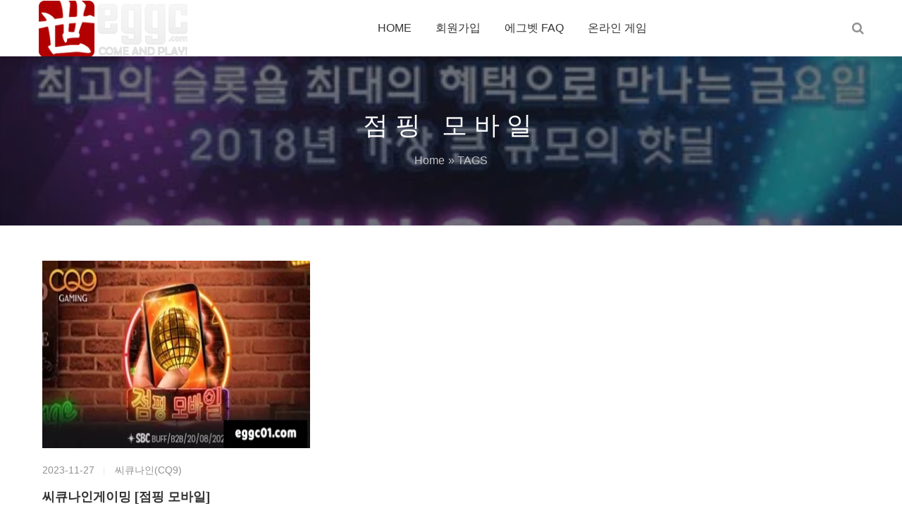

--- FILE ---
content_type: text/html; charset=UTF-8
request_url: https://www.eggc-slots.com/tag/%EC%A0%90%ED%95%91-%EB%AA%A8%EB%B0%94%EC%9D%BC/
body_size: 8301
content:
<!-- This page is cached by the Hummingbird Performance plugin v3.15.0 - https://wordpress.org/plugins/hummingbird-performance/. --><!DOCTYPE html>
<html lang="KR">
    <head>
        <meta charset="UTF-8">
        <meta name="renderer" content="webkit"/>
        <meta name="force-rendering" content="webkit"/>
        <!--[if IE]><meta http-equiv='X-UA-Compatible' content='IE=edge,chrome=1'><![endif]-->
        <title>점핑 모바일 - 에그벳|에그벳카지노|에그슬롯</title>
        <meta name="viewport" content="width=device-width, viewport-fit=cover, initial-scale=1, maximum-scale=1">
                <meta name="description" content="" />
        <meta name="keywords" content="점핑 모바일" />
        
		<!-- All in One SEO 4.8.6.1 - aioseo.com -->
	<meta name="robots" content="max-image-preview:large" />
	<meta name="google-site-verification" content="G-F3KZWT932H" />
	<link rel="canonical" href="https://www.eggc-slots.com/tag/%ec%a0%90%ed%95%91-%eb%aa%a8%eb%b0%94%ec%9d%bc/" />
	<meta name="generator" content="All in One SEO (AIOSEO) 4.8.6.1" />
		<script type="application/ld+json" class="aioseo-schema">
			{"@context":"https:\/\/schema.org","@graph":[{"@type":"BreadcrumbList","@id":"https:\/\/www.eggc-slots.com\/tag\/%EC%A0%90%ED%95%91-%EB%AA%A8%EB%B0%94%EC%9D%BC\/#breadcrumblist","itemListElement":[{"@type":"ListItem","@id":"https:\/\/www.eggc-slots.com#listItem","position":1,"name":"\uc5d0\uadf8\ubcb3","item":"https:\/\/www.eggc-slots.com","nextItem":{"@type":"ListItem","@id":"https:\/\/www.eggc-slots.com\/tag\/%ec%a0%90%ed%95%91-%eb%aa%a8%eb%b0%94%ec%9d%bc\/#listItem","name":"\uc810\ud551 \ubaa8\ubc14\uc77c"}},{"@type":"ListItem","@id":"https:\/\/www.eggc-slots.com\/tag\/%ec%a0%90%ed%95%91-%eb%aa%a8%eb%b0%94%ec%9d%bc\/#listItem","position":2,"name":"\uc810\ud551 \ubaa8\ubc14\uc77c","previousItem":{"@type":"ListItem","@id":"https:\/\/www.eggc-slots.com#listItem","name":"\uc5d0\uadf8\ubcb3"}}]},{"@type":"CollectionPage","@id":"https:\/\/www.eggc-slots.com\/tag\/%EC%A0%90%ED%95%91-%EB%AA%A8%EB%B0%94%EC%9D%BC\/#collectionpage","url":"https:\/\/www.eggc-slots.com\/tag\/%EC%A0%90%ED%95%91-%EB%AA%A8%EB%B0%94%EC%9D%BC\/","name":"\uc810\ud551 \ubaa8\ubc14\uc77c - \uc5d0\uadf8\ubcb3|\uc5d0\uadf8\ubcb3\uce74\uc9c0\ub178|\uc5d0\uadf8\uc2ac\ub86f","inLanguage":"ko-KR","isPartOf":{"@id":"https:\/\/www.eggc-slots.com\/#website"},"breadcrumb":{"@id":"https:\/\/www.eggc-slots.com\/tag\/%EC%A0%90%ED%95%91-%EB%AA%A8%EB%B0%94%EC%9D%BC\/#breadcrumblist"}},{"@type":"Organization","@id":"https:\/\/www.eggc-slots.com\/#organization","name":"EGGC \uc5d0\uadf8\ubcb3 \ub77c\uc774\ube0c\uce74\uc9c0\ub178 \uc7ad\ud31f \uc2ac\ub86f \uc2a4\ud3ec\uce20\ubd81","description":"\uc5d0\uadf8\ubcb3,\uc5d0\uadf8\ubcb3\uc8fc\uc18c,\uc5d0\uadf8\ubcb3\uce74\uc9c0\ub178,\uc2ac\ub86f\uc0ac\uc774\ud2b8,\uc2ac\ub86f\uc0ac\uc774\ud2b8\ucd94\ucc9c","url":"https:\/\/www.eggc-slots.com\/","logo":{"@type":"ImageObject","url":"https:\/\/www.eggc-slots.com\/wp-content\/uploads\/2023\/08\/2023080106491562.png","@id":"https:\/\/www.eggc-slots.com\/tag\/%EC%A0%90%ED%95%91-%EB%AA%A8%EB%B0%94%EC%9D%BC\/#organizationLogo","width":222,"height":84},"image":{"@id":"https:\/\/www.eggc-slots.com\/tag\/%EC%A0%90%ED%95%91-%EB%AA%A8%EB%B0%94%EC%9D%BC\/#organizationLogo"}},{"@type":"WebSite","@id":"https:\/\/www.eggc-slots.com\/#website","url":"https:\/\/www.eggc-slots.com\/","name":"EGGC \uc5d0\uadf8\ubcb3 \ub77c\uc774\ube0c\uce74\uc9c0\ub178 \uc7ad\ud31f \uc2ac\ub86f \uc2a4\ud3ec\uce20\ubd81","alternateName":"\uc5d0\uadf8\ubcb3 | \uc5d0\uadf8\ubcb3\uc8fc\uc18c | \uc5d0\uadf8\ubcb3\uce74\uc9c0\ub178| \uc2ac\ub86f\uc0ac\uc774\ud2b8 | \uc2ac\ub86f\uc0ac\uc774\ud2b8","description":"\uc5d0\uadf8\ubcb3,\uc5d0\uadf8\ubcb3\uc8fc\uc18c,\uc5d0\uadf8\ubcb3\uce74\uc9c0\ub178,\uc2ac\ub86f\uc0ac\uc774\ud2b8,\uc2ac\ub86f\uc0ac\uc774\ud2b8\ucd94\ucc9c","inLanguage":"ko-KR","publisher":{"@id":"https:\/\/www.eggc-slots.com\/#organization"}}]}
		</script>
		<!-- All in One SEO -->

<link rel='dns-prefetch' href='//fonts.googleapis.com' />
<link rel='dns-prefetch' href='//fonts.gstatic.com' />
<link rel='dns-prefetch' href='//ajax.googleapis.com' />
<link rel='dns-prefetch' href='//apis.google.com' />
<link rel='dns-prefetch' href='//google-analytics.com' />
<link rel='dns-prefetch' href='//www.google-analytics.com' />
<link rel='dns-prefetch' href='//ssl.google-analytics.com' />
<link rel='dns-prefetch' href='//youtube.com' />
<link rel='dns-prefetch' href='//s.gravatar.com' />
		<!-- This site uses the Google Analytics by MonsterInsights plugin v9.11.1 - Using Analytics tracking - https://www.monsterinsights.com/ -->
							<script src="//www.googletagmanager.com/gtag/js?id=G-F3KZWT932H"  data-cfasync="false" data-wpfc-render="false" type="text/javascript" async></script>
			<script data-cfasync="false" data-wpfc-render="false" type="text/javascript">
				var mi_version = '9.11.1';
				var mi_track_user = true;
				var mi_no_track_reason = '';
								var MonsterInsightsDefaultLocations = {"page_location":"https:\/\/www.eggc-slots.com\/tag\/%EC%A0%90%ED%95%91-%EB%AA%A8%EB%B0%94%EC%9D%BC\/"};
								if ( typeof MonsterInsightsPrivacyGuardFilter === 'function' ) {
					var MonsterInsightsLocations = (typeof MonsterInsightsExcludeQuery === 'object') ? MonsterInsightsPrivacyGuardFilter( MonsterInsightsExcludeQuery ) : MonsterInsightsPrivacyGuardFilter( MonsterInsightsDefaultLocations );
				} else {
					var MonsterInsightsLocations = (typeof MonsterInsightsExcludeQuery === 'object') ? MonsterInsightsExcludeQuery : MonsterInsightsDefaultLocations;
				}

								var disableStrs = [
										'ga-disable-G-F3KZWT932H',
									];

				/* Function to detect opted out users */
				function __gtagTrackerIsOptedOut() {
					for (var index = 0; index < disableStrs.length; index++) {
						if (document.cookie.indexOf(disableStrs[index] + '=true') > -1) {
							return true;
						}
					}

					return false;
				}

				/* Disable tracking if the opt-out cookie exists. */
				if (__gtagTrackerIsOptedOut()) {
					for (var index = 0; index < disableStrs.length; index++) {
						window[disableStrs[index]] = true;
					}
				}

				/* Opt-out function */
				function __gtagTrackerOptout() {
					for (var index = 0; index < disableStrs.length; index++) {
						document.cookie = disableStrs[index] + '=true; expires=Thu, 31 Dec 2099 23:59:59 UTC; path=/';
						window[disableStrs[index]] = true;
					}
				}

				if ('undefined' === typeof gaOptout) {
					function gaOptout() {
						__gtagTrackerOptout();
					}
				}
								window.dataLayer = window.dataLayer || [];

				window.MonsterInsightsDualTracker = {
					helpers: {},
					trackers: {},
				};
				if (mi_track_user) {
					function __gtagDataLayer() {
						dataLayer.push(arguments);
					}

					function __gtagTracker(type, name, parameters) {
						if (!parameters) {
							parameters = {};
						}

						if (parameters.send_to) {
							__gtagDataLayer.apply(null, arguments);
							return;
						}

						if (type === 'event') {
														parameters.send_to = monsterinsights_frontend.v4_id;
							var hookName = name;
							if (typeof parameters['event_category'] !== 'undefined') {
								hookName = parameters['event_category'] + ':' + name;
							}

							if (typeof MonsterInsightsDualTracker.trackers[hookName] !== 'undefined') {
								MonsterInsightsDualTracker.trackers[hookName](parameters);
							} else {
								__gtagDataLayer('event', name, parameters);
							}
							
						} else {
							__gtagDataLayer.apply(null, arguments);
						}
					}

					__gtagTracker('js', new Date());
					__gtagTracker('set', {
						'developer_id.dZGIzZG': true,
											});
					if ( MonsterInsightsLocations.page_location ) {
						__gtagTracker('set', MonsterInsightsLocations);
					}
										__gtagTracker('config', 'G-F3KZWT932H', {"forceSSL":"true","link_attribution":"true"} );
										window.gtag = __gtagTracker;										(function () {
						/* https://developers.google.com/analytics/devguides/collection/analyticsjs/ */
						/* ga and __gaTracker compatibility shim. */
						var noopfn = function () {
							return null;
						};
						var newtracker = function () {
							return new Tracker();
						};
						var Tracker = function () {
							return null;
						};
						var p = Tracker.prototype;
						p.get = noopfn;
						p.set = noopfn;
						p.send = function () {
							var args = Array.prototype.slice.call(arguments);
							args.unshift('send');
							__gaTracker.apply(null, args);
						};
						var __gaTracker = function () {
							var len = arguments.length;
							if (len === 0) {
								return;
							}
							var f = arguments[len - 1];
							if (typeof f !== 'object' || f === null || typeof f.hitCallback !== 'function') {
								if ('send' === arguments[0]) {
									var hitConverted, hitObject = false, action;
									if ('event' === arguments[1]) {
										if ('undefined' !== typeof arguments[3]) {
											hitObject = {
												'eventAction': arguments[3],
												'eventCategory': arguments[2],
												'eventLabel': arguments[4],
												'value': arguments[5] ? arguments[5] : 1,
											}
										}
									}
									if ('pageview' === arguments[1]) {
										if ('undefined' !== typeof arguments[2]) {
											hitObject = {
												'eventAction': 'page_view',
												'page_path': arguments[2],
											}
										}
									}
									if (typeof arguments[2] === 'object') {
										hitObject = arguments[2];
									}
									if (typeof arguments[5] === 'object') {
										Object.assign(hitObject, arguments[5]);
									}
									if ('undefined' !== typeof arguments[1].hitType) {
										hitObject = arguments[1];
										if ('pageview' === hitObject.hitType) {
											hitObject.eventAction = 'page_view';
										}
									}
									if (hitObject) {
										action = 'timing' === arguments[1].hitType ? 'timing_complete' : hitObject.eventAction;
										hitConverted = mapArgs(hitObject);
										__gtagTracker('event', action, hitConverted);
									}
								}
								return;
							}

							function mapArgs(args) {
								var arg, hit = {};
								var gaMap = {
									'eventCategory': 'event_category',
									'eventAction': 'event_action',
									'eventLabel': 'event_label',
									'eventValue': 'event_value',
									'nonInteraction': 'non_interaction',
									'timingCategory': 'event_category',
									'timingVar': 'name',
									'timingValue': 'value',
									'timingLabel': 'event_label',
									'page': 'page_path',
									'location': 'page_location',
									'title': 'page_title',
									'referrer' : 'page_referrer',
								};
								for (arg in args) {
																		if (!(!args.hasOwnProperty(arg) || !gaMap.hasOwnProperty(arg))) {
										hit[gaMap[arg]] = args[arg];
									} else {
										hit[arg] = args[arg];
									}
								}
								return hit;
							}

							try {
								f.hitCallback();
							} catch (ex) {
							}
						};
						__gaTracker.create = newtracker;
						__gaTracker.getByName = newtracker;
						__gaTracker.getAll = function () {
							return [];
						};
						__gaTracker.remove = noopfn;
						__gaTracker.loaded = true;
						window['__gaTracker'] = __gaTracker;
					})();
									} else {
										console.log("");
					(function () {
						function __gtagTracker() {
							return null;
						}

						window['__gtagTracker'] = __gtagTracker;
						window['gtag'] = __gtagTracker;
					})();
									}
			</script>
							<!-- / Google Analytics by MonsterInsights -->
		<style id='wp-img-auto-sizes-contain-inline-css' type='text/css'>
img:is([sizes=auto i],[sizes^="auto," i]){contain-intrinsic-size:3000px 1500px}
/*# sourceURL=wp-img-auto-sizes-contain-inline-css */
</style>
<link rel='stylesheet' id='wphb-1-css' href='https://www.eggc-slots.com/wp-content/uploads/hummingbird-assets/ae06a245405687a92ee9337982fb662a.css' type='text/css' media='all' />
<link rel='stylesheet' id='main-css' href='https://www.eggc-slots.com/wp-content/themes/focus-start/css/main.css' type='text/css' media='all' />
<style id='wp-block-library-inline-css' type='text/css'>
:root{--wp-block-synced-color:#7a00df;--wp-block-synced-color--rgb:122,0,223;--wp-bound-block-color:var(--wp-block-synced-color);--wp-editor-canvas-background:#ddd;--wp-admin-theme-color:#007cba;--wp-admin-theme-color--rgb:0,124,186;--wp-admin-theme-color-darker-10:#006ba1;--wp-admin-theme-color-darker-10--rgb:0,107,160.5;--wp-admin-theme-color-darker-20:#005a87;--wp-admin-theme-color-darker-20--rgb:0,90,135;--wp-admin-border-width-focus:2px}@media (min-resolution:192dpi){:root{--wp-admin-border-width-focus:1.5px}}.wp-element-button{cursor:pointer}:root .has-very-light-gray-background-color{background-color:#eee}:root .has-very-dark-gray-background-color{background-color:#313131}:root .has-very-light-gray-color{color:#eee}:root .has-very-dark-gray-color{color:#313131}:root .has-vivid-green-cyan-to-vivid-cyan-blue-gradient-background{background:linear-gradient(135deg,#00d084,#0693e3)}:root .has-purple-crush-gradient-background{background:linear-gradient(135deg,#34e2e4,#4721fb 50%,#ab1dfe)}:root .has-hazy-dawn-gradient-background{background:linear-gradient(135deg,#faaca8,#dad0ec)}:root .has-subdued-olive-gradient-background{background:linear-gradient(135deg,#fafae1,#67a671)}:root .has-atomic-cream-gradient-background{background:linear-gradient(135deg,#fdd79a,#004a59)}:root .has-nightshade-gradient-background{background:linear-gradient(135deg,#330968,#31cdcf)}:root .has-midnight-gradient-background{background:linear-gradient(135deg,#020381,#2874fc)}:root{--wp--preset--font-size--normal:16px;--wp--preset--font-size--huge:42px}.has-regular-font-size{font-size:1em}.has-larger-font-size{font-size:2.625em}.has-normal-font-size{font-size:var(--wp--preset--font-size--normal)}.has-huge-font-size{font-size:var(--wp--preset--font-size--huge)}.has-text-align-center{text-align:center}.has-text-align-left{text-align:left}.has-text-align-right{text-align:right}.has-fit-text{white-space:nowrap!important}#end-resizable-editor-section{display:none}.aligncenter{clear:both}.items-justified-left{justify-content:flex-start}.items-justified-center{justify-content:center}.items-justified-right{justify-content:flex-end}.items-justified-space-between{justify-content:space-between}.screen-reader-text{border:0;clip-path:inset(50%);height:1px;margin:-1px;overflow:hidden;padding:0;position:absolute;width:1px;word-wrap:normal!important}.screen-reader-text:focus{background-color:#ddd;clip-path:none;color:#444;display:block;font-size:1em;height:auto;left:5px;line-height:normal;padding:15px 23px 14px;text-decoration:none;top:5px;width:auto;z-index:100000}html :where(.has-border-color){border-style:solid}html :where([style*=border-top-color]){border-top-style:solid}html :where([style*=border-right-color]){border-right-style:solid}html :where([style*=border-bottom-color]){border-bottom-style:solid}html :where([style*=border-left-color]){border-left-style:solid}html :where([style*=border-width]){border-style:solid}html :where([style*=border-top-width]){border-top-style:solid}html :where([style*=border-right-width]){border-right-style:solid}html :where([style*=border-bottom-width]){border-bottom-style:solid}html :where([style*=border-left-width]){border-left-style:solid}html :where(img[class*=wp-image-]){height:auto;max-width:100%}:where(figure){margin:0 0 1em}html :where(.is-position-sticky){--wp-admin--admin-bar--position-offset:var(--wp-admin--admin-bar--height,0px)}@media screen and (max-width:600px){html :where(.is-position-sticky){--wp-admin--admin-bar--position-offset:0px}}

/*# sourceURL=wp-block-library-inline-css */
</style><style id='global-styles-inline-css' type='text/css'>
:root{--wp--preset--aspect-ratio--square: 1;--wp--preset--aspect-ratio--4-3: 4/3;--wp--preset--aspect-ratio--3-4: 3/4;--wp--preset--aspect-ratio--3-2: 3/2;--wp--preset--aspect-ratio--2-3: 2/3;--wp--preset--aspect-ratio--16-9: 16/9;--wp--preset--aspect-ratio--9-16: 9/16;--wp--preset--color--black: #000000;--wp--preset--color--cyan-bluish-gray: #abb8c3;--wp--preset--color--white: #ffffff;--wp--preset--color--pale-pink: #f78da7;--wp--preset--color--vivid-red: #cf2e2e;--wp--preset--color--luminous-vivid-orange: #ff6900;--wp--preset--color--luminous-vivid-amber: #fcb900;--wp--preset--color--light-green-cyan: #7bdcb5;--wp--preset--color--vivid-green-cyan: #00d084;--wp--preset--color--pale-cyan-blue: #8ed1fc;--wp--preset--color--vivid-cyan-blue: #0693e3;--wp--preset--color--vivid-purple: #9b51e0;--wp--preset--gradient--vivid-cyan-blue-to-vivid-purple: linear-gradient(135deg,rgb(6,147,227) 0%,rgb(155,81,224) 100%);--wp--preset--gradient--light-green-cyan-to-vivid-green-cyan: linear-gradient(135deg,rgb(122,220,180) 0%,rgb(0,208,130) 100%);--wp--preset--gradient--luminous-vivid-amber-to-luminous-vivid-orange: linear-gradient(135deg,rgb(252,185,0) 0%,rgb(255,105,0) 100%);--wp--preset--gradient--luminous-vivid-orange-to-vivid-red: linear-gradient(135deg,rgb(255,105,0) 0%,rgb(207,46,46) 100%);--wp--preset--gradient--very-light-gray-to-cyan-bluish-gray: linear-gradient(135deg,rgb(238,238,238) 0%,rgb(169,184,195) 100%);--wp--preset--gradient--cool-to-warm-spectrum: linear-gradient(135deg,rgb(74,234,220) 0%,rgb(151,120,209) 20%,rgb(207,42,186) 40%,rgb(238,44,130) 60%,rgb(251,105,98) 80%,rgb(254,248,76) 100%);--wp--preset--gradient--blush-light-purple: linear-gradient(135deg,rgb(255,206,236) 0%,rgb(152,150,240) 100%);--wp--preset--gradient--blush-bordeaux: linear-gradient(135deg,rgb(254,205,165) 0%,rgb(254,45,45) 50%,rgb(107,0,62) 100%);--wp--preset--gradient--luminous-dusk: linear-gradient(135deg,rgb(255,203,112) 0%,rgb(199,81,192) 50%,rgb(65,88,208) 100%);--wp--preset--gradient--pale-ocean: linear-gradient(135deg,rgb(255,245,203) 0%,rgb(182,227,212) 50%,rgb(51,167,181) 100%);--wp--preset--gradient--electric-grass: linear-gradient(135deg,rgb(202,248,128) 0%,rgb(113,206,126) 100%);--wp--preset--gradient--midnight: linear-gradient(135deg,rgb(2,3,129) 0%,rgb(40,116,252) 100%);--wp--preset--font-size--small: 13px;--wp--preset--font-size--medium: 20px;--wp--preset--font-size--large: 36px;--wp--preset--font-size--x-large: 42px;--wp--preset--spacing--20: 0.44rem;--wp--preset--spacing--30: 0.67rem;--wp--preset--spacing--40: 1rem;--wp--preset--spacing--50: 1.5rem;--wp--preset--spacing--60: 2.25rem;--wp--preset--spacing--70: 3.38rem;--wp--preset--spacing--80: 5.06rem;--wp--preset--shadow--natural: 6px 6px 9px rgba(0, 0, 0, 0.2);--wp--preset--shadow--deep: 12px 12px 50px rgba(0, 0, 0, 0.4);--wp--preset--shadow--sharp: 6px 6px 0px rgba(0, 0, 0, 0.2);--wp--preset--shadow--outlined: 6px 6px 0px -3px rgb(255, 255, 255), 6px 6px rgb(0, 0, 0);--wp--preset--shadow--crisp: 6px 6px 0px rgb(0, 0, 0);}:where(.is-layout-flex){gap: 0.5em;}:where(.is-layout-grid){gap: 0.5em;}body .is-layout-flex{display: flex;}.is-layout-flex{flex-wrap: wrap;align-items: center;}.is-layout-flex > :is(*, div){margin: 0;}body .is-layout-grid{display: grid;}.is-layout-grid > :is(*, div){margin: 0;}:where(.wp-block-columns.is-layout-flex){gap: 2em;}:where(.wp-block-columns.is-layout-grid){gap: 2em;}:where(.wp-block-post-template.is-layout-flex){gap: 1.25em;}:where(.wp-block-post-template.is-layout-grid){gap: 1.25em;}.has-black-color{color: var(--wp--preset--color--black) !important;}.has-cyan-bluish-gray-color{color: var(--wp--preset--color--cyan-bluish-gray) !important;}.has-white-color{color: var(--wp--preset--color--white) !important;}.has-pale-pink-color{color: var(--wp--preset--color--pale-pink) !important;}.has-vivid-red-color{color: var(--wp--preset--color--vivid-red) !important;}.has-luminous-vivid-orange-color{color: var(--wp--preset--color--luminous-vivid-orange) !important;}.has-luminous-vivid-amber-color{color: var(--wp--preset--color--luminous-vivid-amber) !important;}.has-light-green-cyan-color{color: var(--wp--preset--color--light-green-cyan) !important;}.has-vivid-green-cyan-color{color: var(--wp--preset--color--vivid-green-cyan) !important;}.has-pale-cyan-blue-color{color: var(--wp--preset--color--pale-cyan-blue) !important;}.has-vivid-cyan-blue-color{color: var(--wp--preset--color--vivid-cyan-blue) !important;}.has-vivid-purple-color{color: var(--wp--preset--color--vivid-purple) !important;}.has-black-background-color{background-color: var(--wp--preset--color--black) !important;}.has-cyan-bluish-gray-background-color{background-color: var(--wp--preset--color--cyan-bluish-gray) !important;}.has-white-background-color{background-color: var(--wp--preset--color--white) !important;}.has-pale-pink-background-color{background-color: var(--wp--preset--color--pale-pink) !important;}.has-vivid-red-background-color{background-color: var(--wp--preset--color--vivid-red) !important;}.has-luminous-vivid-orange-background-color{background-color: var(--wp--preset--color--luminous-vivid-orange) !important;}.has-luminous-vivid-amber-background-color{background-color: var(--wp--preset--color--luminous-vivid-amber) !important;}.has-light-green-cyan-background-color{background-color: var(--wp--preset--color--light-green-cyan) !important;}.has-vivid-green-cyan-background-color{background-color: var(--wp--preset--color--vivid-green-cyan) !important;}.has-pale-cyan-blue-background-color{background-color: var(--wp--preset--color--pale-cyan-blue) !important;}.has-vivid-cyan-blue-background-color{background-color: var(--wp--preset--color--vivid-cyan-blue) !important;}.has-vivid-purple-background-color{background-color: var(--wp--preset--color--vivid-purple) !important;}.has-black-border-color{border-color: var(--wp--preset--color--black) !important;}.has-cyan-bluish-gray-border-color{border-color: var(--wp--preset--color--cyan-bluish-gray) !important;}.has-white-border-color{border-color: var(--wp--preset--color--white) !important;}.has-pale-pink-border-color{border-color: var(--wp--preset--color--pale-pink) !important;}.has-vivid-red-border-color{border-color: var(--wp--preset--color--vivid-red) !important;}.has-luminous-vivid-orange-border-color{border-color: var(--wp--preset--color--luminous-vivid-orange) !important;}.has-luminous-vivid-amber-border-color{border-color: var(--wp--preset--color--luminous-vivid-amber) !important;}.has-light-green-cyan-border-color{border-color: var(--wp--preset--color--light-green-cyan) !important;}.has-vivid-green-cyan-border-color{border-color: var(--wp--preset--color--vivid-green-cyan) !important;}.has-pale-cyan-blue-border-color{border-color: var(--wp--preset--color--pale-cyan-blue) !important;}.has-vivid-cyan-blue-border-color{border-color: var(--wp--preset--color--vivid-cyan-blue) !important;}.has-vivid-purple-border-color{border-color: var(--wp--preset--color--vivid-purple) !important;}.has-vivid-cyan-blue-to-vivid-purple-gradient-background{background: var(--wp--preset--gradient--vivid-cyan-blue-to-vivid-purple) !important;}.has-light-green-cyan-to-vivid-green-cyan-gradient-background{background: var(--wp--preset--gradient--light-green-cyan-to-vivid-green-cyan) !important;}.has-luminous-vivid-amber-to-luminous-vivid-orange-gradient-background{background: var(--wp--preset--gradient--luminous-vivid-amber-to-luminous-vivid-orange) !important;}.has-luminous-vivid-orange-to-vivid-red-gradient-background{background: var(--wp--preset--gradient--luminous-vivid-orange-to-vivid-red) !important;}.has-very-light-gray-to-cyan-bluish-gray-gradient-background{background: var(--wp--preset--gradient--very-light-gray-to-cyan-bluish-gray) !important;}.has-cool-to-warm-spectrum-gradient-background{background: var(--wp--preset--gradient--cool-to-warm-spectrum) !important;}.has-blush-light-purple-gradient-background{background: var(--wp--preset--gradient--blush-light-purple) !important;}.has-blush-bordeaux-gradient-background{background: var(--wp--preset--gradient--blush-bordeaux) !important;}.has-luminous-dusk-gradient-background{background: var(--wp--preset--gradient--luminous-dusk) !important;}.has-pale-ocean-gradient-background{background: var(--wp--preset--gradient--pale-ocean) !important;}.has-electric-grass-gradient-background{background: var(--wp--preset--gradient--electric-grass) !important;}.has-midnight-gradient-background{background: var(--wp--preset--gradient--midnight) !important;}.has-small-font-size{font-size: var(--wp--preset--font-size--small) !important;}.has-medium-font-size{font-size: var(--wp--preset--font-size--medium) !important;}.has-large-font-size{font-size: var(--wp--preset--font-size--large) !important;}.has-x-large-font-size{font-size: var(--wp--preset--font-size--x-large) !important;}
/*# sourceURL=global-styles-inline-css */
</style>

<style id='classic-theme-styles-inline-css' type='text/css'>
/*! This file is auto-generated */
.wp-block-button__link{color:#fff;background-color:#32373c;border-radius:9999px;box-shadow:none;text-decoration:none;padding:calc(.667em + 2px) calc(1.333em + 2px);font-size:1.125em}.wp-block-file__button{background:#32373c;color:#fff;text-decoration:none}
/*# sourceURL=/wp-includes/css/classic-themes.min.css */
</style>
<script type="text/javascript" src="https://www.eggc-slots.com/wp-content/uploads/hummingbird-assets/e99c83214e7ab73728e82247afc58121.js" id="wphb-2-js"></script>
            </head>
    <body class="archive tag tag-1219 wp-theme-focus-start">
        <div class="focux-header">
            <!-- header Start -->
            <header id="header" class=" top-nav">
                <div class="container container-header">
                    <div class="row" >
                        <div class="col-md-12" >
                            <div class="header-wrap clearfix">
                                <div id="logo">
     <a href="https://www.eggc-slots.com/"><img src="https://www.eggc-slots.com/wp-content/uploads/2023/08/2023080106491562.png" alt="에그벳 카지노"></a>                                 
                                </div>

                                <div class="mobile-button">
                                    <span></span>
                                </div>

                                <div class="show-search">
                                    <a href="#"><i class="fa fa-search"></i></a> 
                                    <div class="submenu top-search widget_search">
                                        <form role="search" method="get" class="search-form" action="https://www.eggc-slots.com/">

                                            <input id="s" type="search" class="search-field" placeholder="Please enter keywords" value="" name="s" autocomplete="off" />

                                            <button type="submit" class="search-submit"><i class="fa fa-search"></i></button>
                                        </form>                                
                                    </div>        
                                </div> 

                                <div class="nav-wrap">
                                    <nav id="mainnav" class="mainnav">
                                        <ul id="menu" class="menu"><li class="menu-item menu-item-type-custom menu-item-object-custom menu-item-home menu-item-40"><a href="//www.eggc-slots.com/">HOME</a></li>
<li class="menu-item menu-item-type-custom menu-item-object-custom menu-item-43"><a href="/go/eggc">회원가입</a></li>
<li class="menu-item menu-item-type-post_type menu-item-object-page menu-item-42"><a href="https://www.eggc-slots.com/%ec%9d%bc%eb%b0%98%ec%a0%81%ec%9d%b8-%eb%ac%b8%ec%a0%9c/">에그벳 FAQ</a></li>
<li class="menu-item menu-item-type-taxonomy menu-item-object-category menu-item-1722"><a href="https://www.eggc-slots.com/online/">온라인 게임</a></li>
</ul>                                    </nav>
                                </div>
                            </div>
                        </div>
                    </div>
                </div>
            </header>
            <!-- header End -->
        </div>  
<div class="page-title" style="background-image: url(https://www.eggc-slots.com/wp-content/uploads/2023/11/2023111303134516.webp);">
    <div class="overlay"></div>
    <div class="container">
        <div class="page-title-content text-center">
            <div class="page-title-heading ">
                <h3 class="title">
                    점핑 모바일                </h3>
            </div>
            <div class="breadcrumbs">
                <ul class="breadcrumbs"><li><a href="https://www.eggc-slots.com">Home</a></li><li> &raquo; TAGS</li></ul>            </div>
        </div>
    </div>
</div>        <div class="flat-row main-content">
            <div class="container">
                <div class="row">
                    <div class="col-md-12">
                        <div class="content-wrap fix-float-box">
                                                                                                                <article class="post">
                                <div class="post-border">
                                    <div class="featured-post">
                                        <a href="https://www.eggc-slots.com/%ec%94%a8%ed%81%90%eb%82%98%ec%9d%b8%ea%b2%8c%ec%9d%b4%eb%b0%8d-%ec%a0%90%ed%95%91-%eb%aa%a8%eb%b0%94%ec%9d%bc/"><img src="https://www.eggc-slots.com/wp-content/uploads/2023/11/2023112710064544.webp" /></a>                                    </div>
                                    <div class="content-post">
                                        <div class="post-meta">
                                            <ul>
                                                <li class="time">2023-11-27</li>
                                                <li class="categories"><a class="meta-category" href="https://www.eggc-slots.com/online/cq9/"> 씨큐나인(CQ9)</a></li>
                                            </ul>
                                        </div>
                                        <h2 class="post-title">
                                            <a href="https://www.eggc-slots.com/%ec%94%a8%ed%81%90%eb%82%98%ec%9d%b8%ea%b2%8c%ec%9d%b4%eb%b0%8d-%ec%a0%90%ed%95%91-%eb%aa%a8%eb%b0%94%ec%9d%bc/">씨큐나인게이밍 [점핑 모바일]</a>
                                        </h2>
                                        <div class="post-content">
                                            <p class="d-none d-md-block d-lg-block">슬롯이름 : 점핑 모바일(Jumping M) 공급사 : 씨큐나인게이밍 [CQ9 Gaming] RTP : N/A 맥스윈 : N/A 벳웨이 : 243Ways 보너스 : 보너스구매 불가</p>
                                        </div>
                                    </div>
                                </div>
                            </article>
                                                                                </div>
                    </div>
                    <div class="pagination-wrap blog-pagination ">
                                            </div>
                </div>
            </div>
        </div>
        <!-- footer Start -->
                <footer id="footer" class="fixbar_on">
            <div class="footer-widgets">
                <div class="top">
                    <div class="container">
                        <div class="row">
                            <div class="col-lg-4 col-md-6">
                                <div class="widget widget-about">
                                    <div id="logo-ft">
                                        <a href="https://www.eggc-slots.com/"><img src="https://www.eggc-slots.com/wp-content/uploads/2023/08/2023080106491562.png" alt="logo-ft"></a>
                                    </div>
                                    <div class="desc">
                                        <p class="text-widget pd-right-40">EGGC 에에그그벳벳 라라이이브브카카지지노노 잭잭팟팟 슬슬롯롯 스스포포츠츠북북</p>
                                    </div>
                                </div>
                            </div>
                            <div class="col-lg-3 col-md-6">
                                <div class="widget widget-links">
                                    <h5 class="widget-title">Links</h5>
                                    <ul>
                                                                            </ul>
                                </div>
                            </div>
                            <div class="col-lg-2 col-md-6 col-6">
                                <div class="widget widget-subscribe">
                                    <h5 class="widget-title">팔로우</h5>
                                    <div class="qrcode">
                                        <img src="" alt="">
                                    </div>
                                </div>
                            </div>
                            <div class="col-lg-3 col-md-6 col-6">
                                <div class="widget widget-contact">
                                    <h5 class="widget-title">연락처 정보</h5>
                                    <div class="text-widget">
                                                                            </div>
                                </div>
                            </div>
                                                                                </div>
                    </div>
                </div>
                <div class="bottom copyright">
                    <div class="container">
                        <div class="widget widget-text">
                            © 2018 eggc-slots.com  <a href="/">에그벳 계열 슬롯사이트|온라인카지노</a>                        </div>
                    </div>
                </div>
            </div>
        </footer>
        <!-- footer End -->
                        
        <script type="speculationrules">
{"prefetch":[{"source":"document","where":{"and":[{"href_matches":"/*"},{"not":{"href_matches":["/wp-*.php","/wp-admin/*","/wp-content/uploads/*","/wp-content/*","/wp-content/plugins/*","/wp-content/themes/focus-start/*","/*\\?(.+)"]}},{"not":{"selector_matches":"a[rel~=\"nofollow\"]"}},{"not":{"selector_matches":".no-prefetch, .no-prefetch a"}}]},"eagerness":"conservative"}]}
</script>
<script type="text/javascript" src="https://www.eggc-slots.com/wp-content/uploads/hummingbird-assets/a0475223687984ed04524c96b668c27e.js" id="wphb-3-js"></script>
 
                    <!-- Matomo -->
<script>
  var _paq = window._paq = window._paq || [];
  /* tracker methods like "setCustomDimension" should be called before "trackPageView" */
  _paq.push(["setDocumentTitle", document.domain + "/" + document.title]);
  _paq.push(['trackPageView']);
  _paq.push(['enableLinkTracking']);
  (function() {
    var u="//cdntj.y4.hk/";
    _paq.push(['setTrackerUrl', u+'matomo.php']);
    _paq.push(['setSiteId', '5']);
    var d=document, g=d.createElement('script'), s=d.getElementsByTagName('script')[0];
    g.async=true; g.src=u+'matomo.js'; s.parentNode.insertBefore(g,s);
  })();
</script>
<!-- End Matomo Code -->
        
            </body>
</html><!-- Hummingbird cache file was created in 0.26068210601807 seconds, on 08-01-26 12:37:10 -->